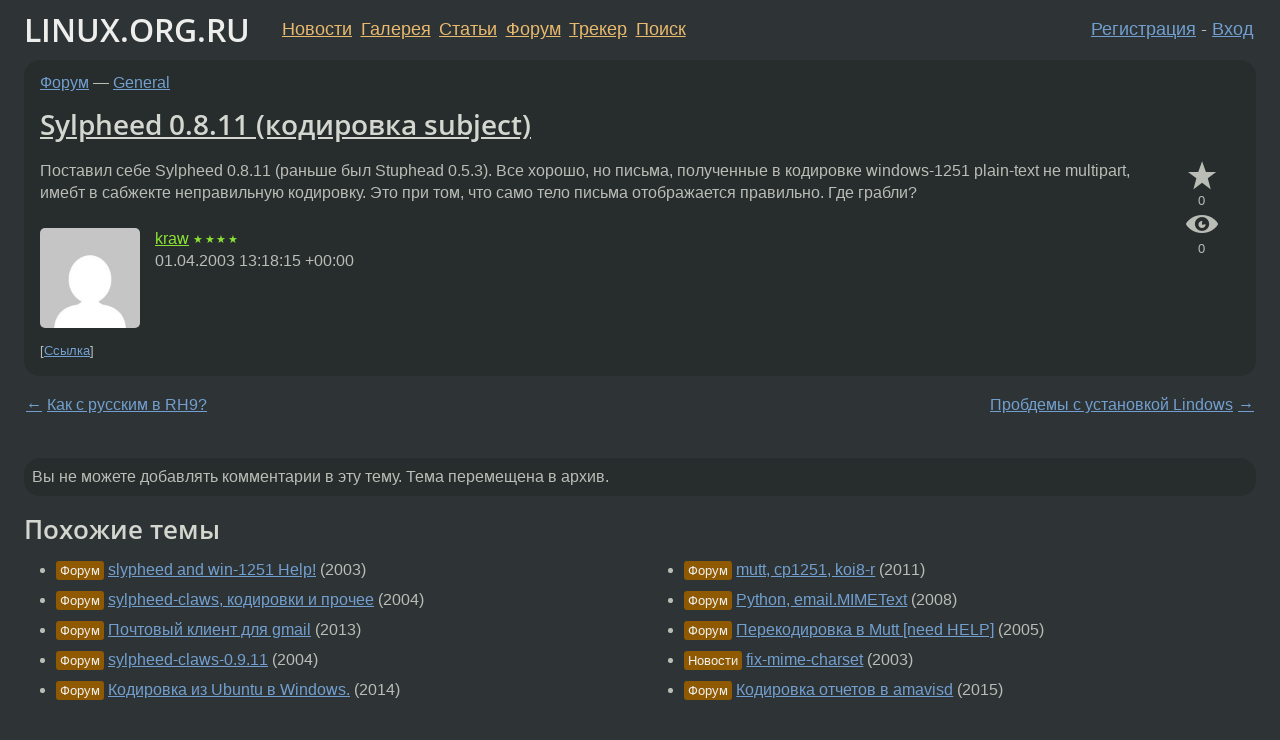

--- FILE ---
content_type: text/html;charset=utf-8
request_url: https://www.linux.org.ru/forum/general/298421
body_size: 4521
content:
<!DOCTYPE html>
<html lang=ru>
<head>
<link rel="stylesheet" type="text/css" href="/tango/combined.css?20260122-2040">
<link rel="preload" href="/js/lor.js?20260122-2040" as="script">

<link rel="yandex-tableau-widget" href="/manifest.json" />
<meta name="referrer" content="always">

<script type="text/javascript">
  /*!
  * $script.js Async loader & dependency manager
  * https://github.com/ded/script.js
  * (c) Dustin Diaz, Jacob Thornton 2011
  * License: MIT
  */
(function(e,d,f){typeof f.module!="undefined"&&f.module.exports?f.module.exports=d():typeof f.define!="undefined"&&f.define=="function"&&f.define.amd?define(e,d):f[e]=d()})("$script",function(){function y(f,e){for(var h=0,g=f.length;h<g;++h){if(!e(f[h])){return E}}return 1}function x(d,c){y(d,function(b){return !c(b)})}function w(p,k,h){function c(b){return b.call?b():K[b]}function q(){if(!--d){K[e]=1,f&&f();for(var b in I){y(b.split("|"),c)&&!x(I[b],c)&&(I[b]=[])}}}p=p[D]?p:[p];var g=k&&k.call,f=g?k:h,e=g?p.join(""):k,d=p.length;return setTimeout(function(){x(p,function(b){if(G[b]){return e&&(J[e]=1),G[b]==2&&q()}G[b]=1,e&&(J[e]=1),v(!L.test(b)&&H?H+b+".js":b,q)})},0),w}function v(h,g){var b=N.createElement("script"),a=E;b.onload=b.onerror=b[z]=function(){if(b[B]&&!/^c|loade/.test(b[B])||a){return}b.onload=b[z]=null,a=1,G[h]=2,g()},b.async=1,b.src=h,M.insertBefore(b,M.firstChild)}var N=document,M=N.getElementsByTagName("head")[0],L=/^https?:\/\//,K={},J={},I={},H,G={},F="string",E=!1,D="push",C="DOMContentLoaded",B="readyState",A="addEventListener",z="onreadystatechange";return !N[B]&&N[A]&&(N[A](C,function u(){N.removeEventListener(C,u,E),N[B]="complete"},E),N[B]="loading"),w.get=v,w.order=function(f,e,h){(function g(a){a=f.shift(),f.length?w(a,g):w(a,e,h)})()},w.path=function(b){H=b},w.ready=function(f,d,h){f=f[D]?f:[f];var g=[];return !x(f,function(b){K[b]||g[D](b)})&&y(f,function(b){return K[b]})?d():!function(b){I[b]=I[b]||[],I[b][D](d),h&&h(g)}(f.join("|")),w},w},this);</script>

<script type="text/javascript">
  $script('/webjars/jquery/2.2.4/jquery.min.js', 'jquery');

  $script.ready('jquery', function() {
    $script('/js/lor.js?20260122-2040', 'lorjs');
    $script('/js/plugins.js?20260122-2040', 'plugins');
  });

  $script('/js/highlight.min.js?20260122-2040', 'hljs');
  $script.ready(['jquery', 'hljs'], function() {
    $(function() {
      hljs.initHighlighting();
    });
  });

  $script('/js/realtime.js?20260122-2040', "realtime");

  $script.ready('lorjs', function() {
    fixTimezone("Europe/Moscow");
  });

  
    $script.ready('lorjs', function() {
      initLoginForm();
    });
  </script>
<title>Sylpheed 0.8.11 (кодировка subject) — General — Форум</title>
<meta property="og:title" content="Sylpheed 0.8.11 (кодировка subject)" >

<meta property="og:image" content="https://www.linux.org.ru/img/good-penguin.png">
  <meta name="twitter:card" content="summary">
<meta name="twitter:site" content="@wwwlinuxorgru">
<meta property="og:description" content="Поставил себе Sylpheed 0.8.11 (раньше был Stuphead 0.5.3). Все хорошо, но письма, полученные в кодировке windows-1251 plain-text не multipart, имебт в сабжекте неправильную кодировку. Это при том, что само тело письма отображается правильно. Где граб...">
<meta property="og:url" content="https://www.linux.org.ru/forum/general/298421">

<link rel="canonical" href="https://www.linux.org.ru/forum/general/298421">

<script type="text/javascript">
  $script.ready('lorjs', function() { initNextPrevKeys(); });
  </script>
<link rel="search" title="Search L.O.R." href="/search.jsp">
<meta name="referrer" content="always">

<base href="https://www.linux.org.ru/">

<link rel="shortcut icon" href="/favicon.ico" type="image/x-icon">
<meta name="viewport" content="initial-scale=1.0">
</head>
<body>
<header id="hd">
  <div id="topProfile">
    </div>

  <span id="sitetitle"><a href="/">LINUX.ORG.RU</a></span>

  <nav class="menu">
    <div id="loginGreating">
      <div id="regmenu" class="head">
          <a href="https://www.linux.org.ru/register.jsp">Регистрация</a> -
          <a id="loginbutton" href="https://www.linux.org.ru/login.jsp">Вход</a>
        </div>

        <form method=POST action="https://www.linux.org.ru/ajax_login_process" style="display: none" id="regform">
          <input type="hidden" name="csrf" value="FBK/CjQdmThTEvKeNePECQ==">
<label>Имя: <input type=text name=nick size=15 placeholder="nick или email" autocapitalize="off"></label>
          <label>Пароль: <input type=password name=passwd size=15></label>
          <input type=submit value="Вход">
          <input id="hide_loginbutton" type="button" value="Отмена">
        </form>
      </div>

    <ul>
      <li><a href="/news/">Новости</a></li>
      <li><a href="/gallery/">Галерея</a></li>
      <li><a href="/articles/">Статьи</a></li>
      <li><a href="/forum/">Форум</a></li>
      <li><a href="/tracker/">Трекер</a></li>
      <li><a href="/search.jsp">Поиск</a></li>
    </ul>
  </nav>
</header>
<div style="clear: both"></div>
<main id="bd">
<div class=messages itemscope itemtype="http://schema.org/Article">

<article class=msg id="topic-298421">
<header>
    <div class="msg-top-header">
    <span itemprop="articleSection">
      <a href="/forum/">Форум</a> —
      <a href="/forum/general/">General</a>
      </span>
    
      &emsp;
      </span>
    </div>

    <h1 itemprop="headline">
      <a href="/forum/general/298421">Sylpheed 0.8.11 (кодировка subject)</a>
      </h1>

    </header>

  <div class="msg-container">

  <div class="msg_body">
    <div class="fav-buttons">
        <a id="favs_button" href="#"><i class="icon-star"></i></a><br><span
           id="favs_count">0</span><br>
        <a id="memories_button" href="#"><i class="icon-eye"></i></a><br><span
           id="memories_count">0</span>
      </div>
    <div itemprop="articleBody">
      <p>Поставил себе Sylpheed 0.8.11 (раньше был Stuphead 0.5.3). Все хорошо, но письма, полученные в кодировке windows-1251 plain-text не multipart, имебт в сабжекте неправильную кодировку. Это при том, что само тело письма отображается правильно. Где грабли?</div>
<footer>

<div class="userpic"><img class="photo" src="https://secure.gravatar.com/avatar/a976ef9bdcb8e2cdefb63c6bc9d9b711?s=150&r=g&d=mm&f=y" alt="" width=150 height=150 ></div><div class=sign >
  <a rel="author"itemprop="creator" href="/people/kraw/profile">kraw</a> <span class="stars">★★★★</span><br>
  <time data-format="default" datetime="2003-04-01T17:18:15.599+04:00" itemprop="dateCreated">01.04.03 17:18:15 MSD</time><span class="sign_more">
  </span>
</div>
</footer>

<div class=reply>
          <ul id="topicMenu">
            <li><a href="/forum/general/298421">Ссылка</a></li>
          </ul>
          </div>
      <div class="reactions zero-reactions">
  <form class="reactions-form" action="/reactions" method="POST">
    <input type="hidden" name="csrf" value="FBK/CjQdmThTEvKeNePECQ==">
<input type="hidden" name="topic" value="298421">
    </form>
</div>

</div>
</div>
</article>

<script type="text/javascript">
  $script.ready('lorjs', function() {
    initStarPopovers();
  });
</script>
<div class="nav">
  <div class="grid-row">
    <div class="grid-3-1">
      <table>
        <tr valign=middle>
          <td style="padding-right: 5px">
              <a href="/forum/general/298415">←</a>
            </td>
            <td align=left valign=top class="hideon-phone">
              <a href="/forum/general/298415">
                Как с русским в RH9?</a>
            </td>
          </tr>
      </table>
    </div>
    <div class="grid-3-2">
    </div>
    <div class="grid-3-3">
      <table align="right">
          <tr valign=middle align=right>
            <td class="hideon-phone">
              <a href="/forum/general/298464">
                Пробдемы с установкой Lindows</a>
            </td>
            <td align="right" valign="middle" style="padding-left: 5px">
              <a href="/forum/general/298464">→</a>
            </td>
          </tr>
        </table>
      </div>
  </div>
  </div><div class="comment" id="comments" style="padding-top: 0.5em">

</div>

<div id="realtime" style="display: none"></div>

<div class="infoblock">
    
        Вы не можете добавлять комментарии в эту тему. Тема перемещена в архив.
      </div>
</div>

<section id="related-topics">
    <h2>Похожие темы</h2>

    <div id="related-topics-list">
      <ul>
          <li>
              <span class="group-label">Форум</span>
              <a href="/forum/desktop/429946">slypheed and win-1251 Help!</a> (2003)
            </li>
          <li>
              <span class="group-label">Форум</span>
              <a href="/forum/general/733432">sylpheed-claws, кодировки и прочее</a> (2004)
            </li>
          <li>
              <span class="group-label">Форум</span>
              <a href="/forum/general/9143578">Почтовый клиент для gmail</a> (2013)
            </li>
          <li>
              <span class="group-label">Форум</span>
              <a href="/forum/general/648610">sylpheed-claws-0.9.11</a> (2004)
            </li>
          <li>
              <span class="group-label">Форум</span>
              <a href="/forum/general/10035644">Кодировка из Ubuntu в Windows.</a> (2014)
            </li>
          </ul>
      <ul>
          <li>
              <span class="group-label">Форум</span>
              <a href="/forum/desktop/5881744">mutt, cp1251, koi8-r</a> (2011)
            </li>
          <li>
              <span class="group-label">Форум</span>
              <a href="/forum/development/2805741">Python, email.MIMEText</a> (2008)
            </li>
          <li>
              <span class="group-label">Форум</span>
              <a href="/forum/general/941969">Перекодировка в Mutt [need HELP]</a> (2005)
            </li>
          <li>
              <span class="group-label">Новости</span>
              <a href="/news/opensource/358794">fix-mime-charset</a> (2003)
            </li>
          <li>
              <span class="group-label">Форум</span>
              <a href="/forum/general/11324595">Кодировка отчетов в amavisd</a> (2015)
            </li>
          </ul>
      </div>
  </section>
</main>
<footer id="ft">

<p id="ft-info">
  <a href="/about">О Сервере</a> -
  <a href="/help/rules.md">Правила форума</a> -
  <a href="/help/lorcode.md">Правила разметки (LORCODE)</a> -
  <a href="/help/markdown.md">Правила разметки (Markdown)</a><br>
  <a href="https://github.com/maxcom/lorsource/issues">Сообщить об ошибке</a><br>
  <a href="https://www.linux.org.ru/">https://www.linux.org.ru/</a>
</p>

<script type="text/javascript">
  </script>


</footer>
</body></html>
